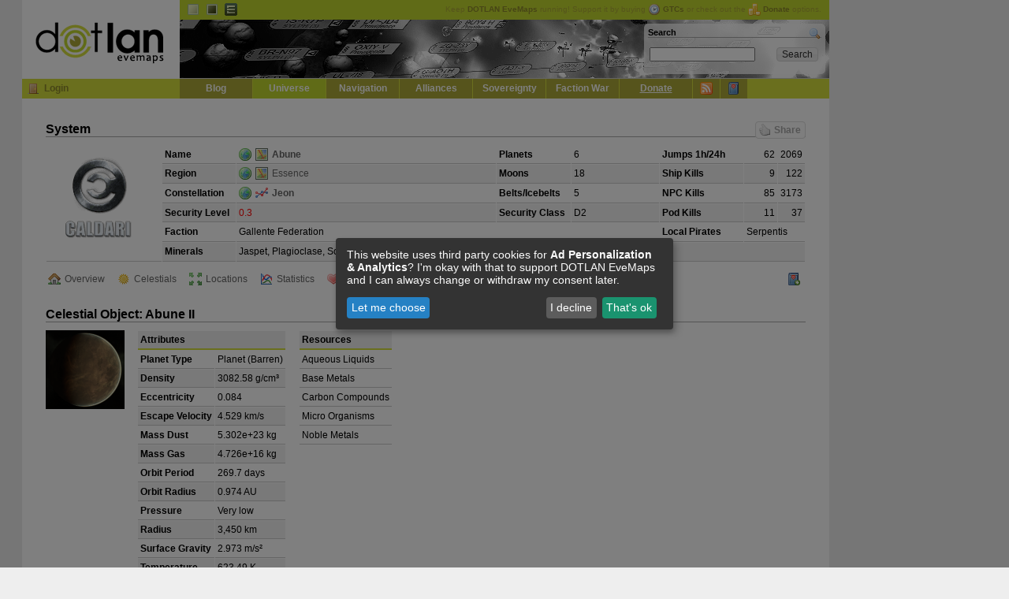

--- FILE ---
content_type: text/html; charset=UTF-8
request_url: https://evemaps.dotlan.net/system/Abune/II
body_size: 4788
content:
<!DOCTYPE html PUBLIC "-//W3C//DTD XHTML 1.0 Transitional//EN" "http://www.w3.org/TR/xhtml1/DTD/xhtml1-transitional.dtd">
<html xmlns="http://www.w3.org/1999/xhtml">
<head>
  <title>Essence - Abune - Planet II - DOTLAN :: EveMaps</title>
  <meta name="keywords"                 content="dotlan, eve online, eve, evemaps, maps" />
  <meta http-equiv="content-type" 	content="text/html; charset=UTF-8" />
  <meta http-equiv="Content-Style-Type"	content="text/css" />
  <link rel="alternate" type="application/rss+xml" title="DOTLAN EveMaps RSS Feed" href="/blog/feed/" />
  <link rel="alternate" type="application/atom+xml" title="DOTLAN EveMaps Atom Feed" href="/blog/feed/atom/" />
  <link rel="apple-touch-icon" href="/images/apple-touch-icon.png"/>
  <link rel="search" type="application/opensearchdescription+xml" title="DOTLAN EveMaps Search" href="/opensearch.xml" />
  <link rel="stylesheet" type="text/css" href="https://s.dotlan.net/css/evemaps.css?1677585730" media="all" />
  <link rel="stylesheet" type="text/css" href="https://s.dotlan.net/css/print.css" media="print" />
  <script src="https://ajax.googleapis.com/ajax/libs/jquery/1.5.1/jquery.min.js" type="text/javascript"></script>
  <script src="https://ajax.googleapis.com/ajax/libs/jqueryui/1.8.10/jquery-ui.min.js" type="text/javascript"></script>
  <script src="https://cdn.jsdelivr.net/npm/chart.js@2.8.0/dist/Chart.min.js" type="text/javascript"></script>
  <script src="https://s.dotlan.net/lib/dotBundle.js?1730328321" type="text/javascript"></script>



  <!-- Google tag (gtag.js) - Google Analytics -->
  <script type="text/plain"
          data-name="ga"
          data-type="application/javascript"
          data-src="https://www.googletagmanager.com/gtag/js?id=G-3T5H81B40T">
  </script>
  <script type="text/plain"
          data-name="ga"
          data-type="application/javascript">
    window.dataLayer = window.dataLayer || [];
    function gtag(){dataLayer.push(arguments);}
    gtag('js', new Date());
    gtag('config', 'G-3T5H81B40T', { 'anonymize_ip': true });
  </script>

  <!-- Google Adsense -->
  <script async src="https://pagead2.googlesyndication.com/pagead/js/adsbygoogle.js?client=ca-pub-8467528242968452" crossorigin="anonymous"></script>

  <!-- evemaps stuff -->
  <script type="application/javascript">
    window.pilots = [];
  </script>


<!-- common -->
<meta name="title" content="DOTLAN EveMaps: Essence - Abune - Planet II" />
<meta name="description" content="System: Abune | Constellation: Jeon | Region: Essence | Security: 0.3 | Current Holder: Caldari State" />
<link rel="image_src" href="https://e.dotlan.net/images/Faction/500001_128.png" />
<!-- facebook -->
<meta property="og:title" content="DOTLAN EveMaps: Essence - Abune - Planet II" />
<meta property="og:description" content="System: Abune | Constellation: Jeon | Region: Essence | Security: 0.3 | Current Holder: Caldari State" />
<meta property="og:image" content="https://e.dotlan.net/images/Faction/500001_128.png" />
<!-- google -->
<meta itemprop="name" content="DOTLAN EveMaps: Essence - Abune - Planet II" />
<meta itemprop="description" content="System: Abune | Constellation: Jeon | Region: Essence | Security: 0.3 | Current Holder: Caldari State" />
<meta itemprop="image" content="https://e.dotlan.net/images/Faction/500001_128.png" />


</head>

<body class="ga">
<div id="outer"><div id="body">

<!-- page_topbanner -->
  <div id="header">
    <h1><a href="/">DOTLAN EveMaps<span></span></a></h1>
    <div id="langnav" class="noprint">
      <ul>
        <li><a id="t_default" title="Default Theme" class="active" href="/theme/default">Default</a></li>
        <li><a id="t_dark" title="Dark Theme" href="/theme/dark">Dark</a></li>
        <li><a id="t_igb" title="InGame Browser Theme" href="/theme/igb">EVE InGame Browser</a></li>
      </ul>
      <div id="headupdates">
        Keep <b>DOTLAN EveMaps</b> running! Support it by buying <a href="/donate" onclick="gtcInfo(); return false;"><img src="https://i.dotlan.net/images/icons/time.png" align="absMiddle" alt="Buy GTC" width="16" height="16" border="0" style="padding-right: 3px;" /><b>GTCs</b></a> or check out the <a href="/donate"><img src="https://i.dotlan.net/images/icons/coins.png" align="absMiddle" alt="Coins" width="16" height="16" border="0" style="padding-right: 3px;" /><b>Donate</b></a> options.
      </div>
    </div>
    <div id="banner" class="noprint">
      <div id="searchbox"><div id="search">
        <h2><a style="float: right;" href="/search"><img src="https://i.dotlan.net/images/icons/magnifier.png" width="16" height="16" alt="Search" /></a>Search</h2>
        <form action="/search" method="get" name="topsearch" id="q_search">
          <table cellpadding="2" cellspacing="0" border="0" width="100%">
            <tr>
              <td width="85%" align="left"><input type="text" size="20" style="width: 130px;" id="q" class="in" name="q" /></td>
              <td width="15%"><input type="submit" class="input_submit" value="Search" /></td>
            </tr>
          </table>
        </form>
      </div></div>
    </div>
    <div id="mainnav" class="noprint">
      <h2>Navigation</h2>
      <div class="loginBox" id="loginBox">

        <a href="/user/login" title="Login" class="icon icon_login"></a><a href="/user/login">Login</a>

      </div>
      <ul>

        <li><a href="/blog">Blog</a></li>
        <li><a class="active" href="/map">Universe</a></li>
        <li><a href="/jump">Navigation</a></li>
        <li><a href="/alliances">Alliances</a></li>
	<li><a href="/sovereignty">Sovereignty</a></li>
	<li><a href="/factionwarfare">Faction War</a></li>
	<li><a href="/donate"><u>Donate</u></a></li>
	<li class="mainicon"><a class="tooltip" href="/live" title="Live Ticker / RSS Feeds"><img src="https://i.dotlan.net/images/icons/feed.png" width="16" height="16" alt="Live Ticker / RSS" /></a></li>
	<li class="mainicon"><a class="tooltip" href="/myeve/favorites" title="Access / Manage your favorites" id="favicon"><img src="https://i.dotlan.net/images/icons/bookmark.png" width="16" height="16" alt="Favorites" /></a></li>
      </ul>
    </div>
  </div>

  <div id="main" class="clearfix">
<div id="debug"></div>



      <div id="inner">
  <h2>
    System
    <a class="dotSocialShare dotSocialShareButton"><span class="icon icon_like"></span>Share</a>
  </h2>

  <table cellpadding="3" cellspacing="1" border="0" class="tablelist" width="100%">
    <tr class="tlr0">
      <td rowspan="6"><div style="float: left; height: 140px; width: 140px;"><img src="https://e.dotlan.net/images/Faction/500001_128.png" height="128" width="128" border="0" alt="" /></div></td>      <td width="10%"><b>Name</b></td>
      <td width="45%"><a href="/universe/Abune"><img src="https://i.dotlan.net/images/icons/world.png" alt="Universe" height="16" width="16" align="left" border="0" style="padding-right: 5px;" /></a><a href="/map/Essence/Abune"><img src="https://i.dotlan.net/images/icons/map.png" alt="Map" height="16" width="16" align="left" border="0" style="padding-right: 5px;" /></a> <b><a href="/map/Essence/Abune" class="igb link-5-30004984">Abune</a></b></td>
      <td width="10%"><b>Planets</b></td>
      <td width="15%">6</td>
      <td width="12%"><b>Jumps 1h/24h</b></td>
      <td width="5%" align="right">62</td>
      <td width="5%" align="right">2069</td>
    </tr>
    <tr class="tlr1">
      <td><b>Region</b></td>
      <td><a href="/universe/Essence"><img src="https://i.dotlan.net/images/icons/world.png" alt="Universe" height="16" width="16" align="left" border="0" style="padding-right: 5px;" /></a><a href="/map/Essence"><img src="https://i.dotlan.net/images/icons/map.png" alt="Map" height="16" width="16" align="left" border="0" style="padding-right: 5px;" /></a> <a href="/region/Essence" class="igb link-3-10000064">Essence</a></td>
      <td><b>Moons</b></td>
      <td>18</td>
      <td><b>Ship Kills</b></td>
      <td align="right">9</td>
      <td align="right">122</td>
    </tr>
    <tr class="tlr0">
      <td><b>Constellation</b></td>
      <td><a href="/universe/Jeon"><img src="https://i.dotlan.net/images/icons/world.png" alt="Universe" height="16" width="16" align="left" border="0" style="padding-right: 5px;" /></a><a href="/map/Essence/Jeon"><img src="https://i.dotlan.net/images/icons/chart_line.png" alt="Constellation" height="16" width="16" align="left" border="0" style="padding-right: 5px;" /></a> <b><a href="/map/Essence/Jeon" class="igb link-4-20000729">Jeon</a></b></td>
      <td><b>Belts/Icebelts</b></td>
      <td>5</td>
      <td><b>NPC Kills</b></td>
      <td align="right">85</td>
      <td align="right">3173</td>
    </tr>
    <tr class="tlr1">
      <td nowrap="nowrap"><b>Security Level</b></td>
      <td><span class="lowsec" title="0.28563">0.3</span></td>
      <td nowrap="nowrap"><b>Security Class</b></td>
      <td>D2</td>
      <td><b>Pod Kills</b></td>
      <td align="right">11</td>
      <td align="right">37</td>
    </tr>
    <tr class="tlr0">
      <td><b>Faction</b></td>
      <td colspan="3">Gallente Federation</td>
      <td nowrap="nowrap"><b>Local Pirates</b></td>
      <td nowrap="nowrap" colspan="2">Serpentis</td>
    </tr>
    <tr class="tlr1">
      <td><b>Minerals</b></td>
      <td colspan="6">Jaspet, Plagioclase, Scordite, Veldspar, Omber <i>(not accurate)</i></td>
    </tr>
  </table>

  <ul class="toolbar clearfix">
    <li><a href="/system/Abune" class="icon_outpost">Overview</a></li>
    <li><a href="/system/Abune/celestials" class="icon_celestial">Celestials</a></li>
    <li><a href="/system/Abune/nearest" class="icon_nearest">Locations</a></li>
    <li><a href="/system/Abune/stats" class="icon_stats">Statistics</a></li>
    <li><a href="/system/Abune/kills" class="icon_kills">Kills</a></li>
    <li><a href="/system/Abune/moons" class="icon_moon">Moons</a></li>
    <li><a href="/system/Abune/events" class="icon_ticker">Events</a></li>
    <li><a href="/system/Abune/notes" class="icon_note">Notes</a></li>
    <li><a href="/feed/Abune" class="icon_feed" target="_blank">Feed</a></li>
    <li class="right"><a href="#" class="icon_favadd tooltip" onclick="return dotFavorites.toggle(this);" data-id="30004984" data-title="Add to favorites" data-toggletitle="Remove from favorites" target="_blank" title="Add to favorites"></a></li>
  </ul>



  <h2>Celestial Object: Abune II</h2>

<div class="clearfix">
  <img src="/images/celestials/barren.png" height="100" width="100" border="0" alt="" style="margin-right: 16px; float: left;"/>  <table cellpadding="3" cellspacing="1" border="0" class="tablelist" style="float: left; margin-right: 16px;">
    <tr>
      <th colspan="2">Attributes</th>
    </tr>
    <tr>
      <td><b>Planet Type</b></td>
      <td>Planet (Barren)</td>
    </tr>

    <tr class="tlr1">
      <td><b>Density</b></td>
      <td>3082.58 g/cm&sup3</td>
    </tr>

    <tr class="tlr0">
      <td><b>Eccentricity</b></td>
      <td>0.084</td>
    </tr>

    <tr class="tlr1">
      <td><b>Escape Velocity</b></td>
      <td>4.529 km/s</td>
    </tr>

    <tr class="tlr0">
      <td><b>Mass Dust</b></td>
      <td>5.302e+23 kg</td>
    </tr>

    <tr class="tlr1">
      <td><b>Mass Gas</b></td>
      <td>4.726e+16 kg</td>
    </tr>

    <tr class="tlr0">
      <td><b>Orbit Period</b></td>
      <td>269.7 days</td>
    </tr>

    <tr class="tlr1">
      <td><b>Orbit Radius</b></td>
      <td>0.974 AU</td>
    </tr>

    <tr class="tlr0">
      <td><b>Pressure</b></td>
      <td>Very low</td>
    </tr>

    <tr class="tlr1">
      <td><b>Radius</b></td>
      <td>3,450 km</td>
    </tr>

    <tr class="tlr0">
      <td><b>Surface Gravity</b></td>
      <td>2.973 m/s&sup2;</td>
    </tr>

    <tr class="tlr1">
      <td><b>Temperature</b></td>
      <td>623.49 K</td>
    </tr>

  </table>

  <table cellpadding="3" cellspacing="1" border="0" class="tablelist" style="float: left; margin-right: 16px;">
    <tr><th colspan="2">Resources</th></tr>
    <tr><td colspan="2">Aqueous Liquids</td></tr>
    <tr><td colspan="2">Base Metals</td></tr>
    <tr><td colspan="2">Carbon Compounds</td></tr>
    <tr><td colspan="2">Micro Organisms</td></tr>
    <tr><td colspan="2">Noble Metals</td></tr>
  </table>
</div>





      </div>




  </div>

  <div id="poweredby" class="noprint">
    <a href="http://www.php.net" target="_blank"><img src="https://i.dotlan.net/images/php-power-micro2.png" width="80" height="15" alt="PHP" border="0" /></a>
    <a href="http://www.mysql.com" target="_blank"><img src="https://i.dotlan.net/images/get_mysql_80x15.png" width="80" height="15" alt="MySQL" border="0" /></a>
    <a href="http://www.nginx.org" target="_blank"><img src="https://i.dotlan.net/images/button_nginx.png" width="80" height="15" alt="NGINX Webserver" border="0" /></a>
    <a href="http://www.getfirefox.com" target="_blank"><img src="https://i.dotlan.net/images/get_firefox_80x15.png" width="80" height="15" alt="Firefox" border="0" /></a>
    <a href="http://www.eve-online.com" target="_blank"><img src="https://i.dotlan.net/images/eve-online.jpg" width="80" height="15" alt="EVE Onlline" border="0" /></a>
    <a href="http://www.twitter.com/Wollari" target="_blank"><img src="https://i.dotlan.net/images/twitter.png" width="80" height="15" alt="Twitter @wollari" border="0" /></a>
    <a href="http://www.facebook.com/pages/DOTLAN-EveMaps/175364252051" target="_blank"><img src="https://i.dotlan.net/images/facebook.gif" width="80" height="15" alt="Facebook" border="0" /></a>
  </div>


<div id="bottomupdates">
  <table cellpadding="2" cellspacing="1" border="0" align="center"  width="100%">
    <tr>
      <th><b>API</b></th>
      <th title="Jumps">J:</th><td title="Jumps"><b>22 Jan 17:39</b></td>
      <th title="Kills">K:</th><td title="Kills"><b>22 Jan 17:53</b></td>
      <th title="Corporations">C:</th><td title="Corporations"><b>22 Jan 17:59</b></td>
      <th title="Alliances">A:</th><td title="Alliances"><b>22 Jan 18:00</b></td>
      <th title="Outposts">O:</th><td title="Outposts"><b>04 Jun 11:15</b></td>
      <th title="Faction Warfare Systems">F:</th><td title="Faction Warfare Systems"><b>22 Jan 17:49</b></td>
      <th title="Sovereignty">S:</th><td title="Sovereignty"><b>22 Jan 17:33</b></td>
      <th title="Wars">W:</th><td title="Wars"><b>22 Jan 17:15</b></td>
    </tr>
  </table>
  </div>


</div>
<div id="copyright" style="padding: 5px; text-align: center;">&copy; 2008-2026 by <span class="igb link-1377-419748871">Wollari</span>, Daniel Hoffend | All <a href="/legal">Eve Related Materials</a> are Property Of <a href="http://www.ccpgames.com/" target="_blank">CCP Games</a> | <a href="/legal">Legal Notice</a> | <a href="/privacy">Privacy Policy</a></div>
</div>


<!-- activate (async) google ads -->
<div class="ad-block"><div class="ad-block-left">
    <!-- Evemaps Responsive Left -->
    <ins class="adsbygoogle"
         style="display:block"
         data-ad-client="ca-pub-8467528242968452"
         data-ad-slot="3170175002"
         data-ad-format="auto"
         data-full-width-responsive="true"></ins>
    <script>
         (adsbygoogle = window.adsbygoogle || []).push({});
    </script>
</div></div>
<div class="ad-block"><div class="ad-block-right">
    <!-- Evemaps Responsive Right -->
    <ins class="adsbygoogle"
         style="display:block"
         data-ad-client="ca-pub-8467528242968452"
         data-ad-slot="2978603316"
         data-ad-format="auto"
         data-full-width-responsive="true"></ins>
    <script>
         (adsbygoogle = window.adsbygoogle || []).push({});
    </script>
</div></div>




</body></html>
